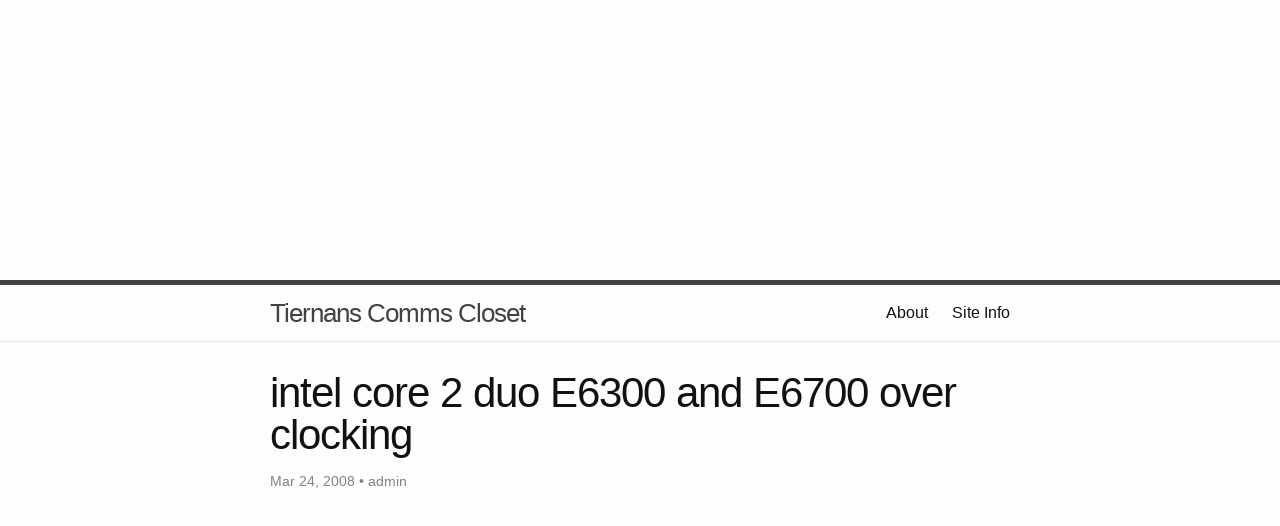

--- FILE ---
content_type: text/html; charset=utf-8
request_url: https://www.google.com/recaptcha/api2/aframe
body_size: 266
content:
<!DOCTYPE HTML><html><head><meta http-equiv="content-type" content="text/html; charset=UTF-8"></head><body><script nonce="NWW0oUzcztsTBvciN9jQfg">/** Anti-fraud and anti-abuse applications only. See google.com/recaptcha */ try{var clients={'sodar':'https://pagead2.googlesyndication.com/pagead/sodar?'};window.addEventListener("message",function(a){try{if(a.source===window.parent){var b=JSON.parse(a.data);var c=clients[b['id']];if(c){var d=document.createElement('img');d.src=c+b['params']+'&rc='+(localStorage.getItem("rc::a")?sessionStorage.getItem("rc::b"):"");window.document.body.appendChild(d);sessionStorage.setItem("rc::e",parseInt(sessionStorage.getItem("rc::e")||0)+1);localStorage.setItem("rc::h",'1768664799667');}}}catch(b){}});window.parent.postMessage("_grecaptcha_ready", "*");}catch(b){}</script></body></html>

--- FILE ---
content_type: text/css; charset=utf-8
request_url: https://blog.lotas-smartman.net/css/main.css
body_size: 1436
content:
/**
 * Reset some basic elements
 */
body, h1, h2, h3, h4, h5, h6,
p, blockquote, pre, hr,
dl, dd, ol, ul, figure {
  margin: 0;
  padding: 0; }

/**
 * Basic styling
 */
body {
  font-family: Helvetica, Arial, sans-serif;
  font-size: 16px;
  line-height: 1.5;
  font-weight: 300;
  color: #111;
  background-color: #fdfdfd;
  -webkit-text-size-adjust: 100%; }

/**
 * Set `margin-bottom` to maintain vertical rhythm
 */
h1, h2, h3, h4, h5, h6,
p, blockquote, pre,
ul, ol, dl, figure,
.highlight {
  margin-bottom: 15px; }

/**
 * Images
 */
img {
  max-width: 100%;
  vertical-align: middle; }

/**
 * Figures
 */
figure > img {
  display: block; }

figcaption {
  font-size: 14px; }

/**
 * Lists
 */
ul, ol {
  margin-left: 30px; }

li > ul,
li > ol {
  margin-bottom: 0; }

/**
 * Headings
 */
h1, h2, h3, h4, h5, h6 {
  font-weight: 300; }

/**
 * Links
 */
a {
  color: #2a7ae2;
  text-decoration: none; }
  a:visited {
    color: #1756a9; }
  a:hover {
    color: #111;
    text-decoration: underline; }

/**
 * Blockquotes
 */
blockquote {
  color: #828282;
  border-left: 4px solid #e8e8e8;
  padding-left: 15px;
  font-size: 18px;
  letter-spacing: -1px;
  font-style: italic; }
  blockquote > :last-child {
    margin-bottom: 0; }

/**
 * Code formatting
 */
pre,
code {
  font-size: 15px;
  border: 1px solid #e8e8e8;
  border-radius: 3px;
  background-color: #eef; }

code {
  padding: 1px 5px; }

pre {
  padding: 8px 12px;
  overflow-x: scroll; }
  pre > code {
    border: 0;
    padding-right: 0;
    padding-left: 0; }

/**
 * Wrapper
 */
.wrapper {
  max-width: -webkit-calc(800px - (30px * 2));
  max-width: calc(800px - (30px * 2));
  margin-right: auto;
  margin-left: auto;
  padding-right: 30px;
  padding-left: 30px; }
  @media screen and (max-width: 800px) {
    .wrapper {
      max-width: -webkit-calc(800px - (30px));
      max-width: calc(800px - (30px));
      padding-right: 15px;
      padding-left: 15px; } }

/**
 * Clearfix
 */
.wrapper:after, .footer-col-wrapper:after {
  content: "";
  display: table;
  clear: both; }

/**
 * Icons
 */
.icon > svg {
  display: inline-block;
  width: 16px;
  height: 16px;
  vertical-align: middle; }
  .icon > svg path {
    fill: #828282; }

/**
 * Site header
 */
.site-header {
  border-top: 5px solid #424242;
  border-bottom: 1px solid #e8e8e8;
  min-height: 56px;
  position: relative; }

.site-title {
  font-size: 26px;
  line-height: 56px;
  letter-spacing: -1px;
  margin-bottom: 0;
  float: left; }
  .site-title, .site-title:visited {
    color: #424242; }

.site-nav {
  float: right;
  line-height: 56px; }
  .site-nav .menu-icon {
    display: none; }
  .site-nav .page-link {
    color: #111;
    line-height: 1.5; }
    .site-nav .page-link:not(:first-child) {
      margin-left: 20px; }
  @media screen and (max-width: 600px) {
    .site-nav {
      position: absolute;
      top: 9px;
      right: 30px;
      background-color: #fdfdfd;
      border: 1px solid #e8e8e8;
      border-radius: 5px;
      text-align: right; }
      .site-nav .menu-icon {
        display: block;
        float: right;
        width: 36px;
        height: 26px;
        line-height: 0;
        padding-top: 10px;
        text-align: center; }
        .site-nav .menu-icon > svg {
          width: 18px;
          height: 15px; }
          .site-nav .menu-icon > svg path {
            fill: #424242; }
      .site-nav .trigger {
        clear: both;
        display: none; }
      .site-nav:hover .trigger {
        display: block;
        padding-bottom: 5px; }
      .site-nav .page-link {
        display: block;
        padding: 5px 10px; } }

/**
 * Site footer
 */
.site-footer {
  border-top: 1px solid #e8e8e8;
  padding: 30px 0; }

.footer-heading {
  font-size: 18px;
  margin-bottom: 15px; }

.contact-list,
.social-media-list {
  list-style: none;
  margin-left: 0; }

.footer-col-wrapper {
  font-size: 15px;
  color: #828282;
  margin-left: -15px; }

.footer-col {
  float: left;
  margin-bottom: 15px;
  padding-left: 15px; }

.footer-col-1 {
  width: -webkit-calc(35% - (30px / 2));
  width: calc(35% - (30px / 2)); }

.footer-col-2 {
  width: -webkit-calc(20% - (30px / 2));
  width: calc(20% - (30px / 2)); }

.footer-col-3 {
  width: -webkit-calc(45% - (30px / 2));
  width: calc(45% - (30px / 2)); }

@media screen and (max-width: 800px) {
  .footer-col-1,
  .footer-col-2 {
    width: -webkit-calc(50% - (30px / 2));
    width: calc(50% - (30px / 2)); }

  .footer-col-3 {
    width: -webkit-calc(100% - (30px / 2));
    width: calc(100% - (30px / 2)); } }
@media screen and (max-width: 600px) {
  .footer-col {
    float: none;
    width: -webkit-calc(100% - (30px / 2));
    width: calc(100% - (30px / 2)); } }
/**
 * Page content
 */
.page-content {
  padding: 30px 0; }

.page-heading {
  font-size: 20px; }

.post-list {
  margin-left: 0;
  list-style: none; }
  .post-list > li {
    margin-bottom: 30px; }

.post-meta {
  font-size: 14px;
  color: #828282; }

.post-link {
  display: block;
  font-size: 24px; }

/**
 * Posts
 */
.post-header {
  margin-bottom: 30px; }

.post-title {
  font-size: 42px;
  letter-spacing: -1px;
  line-height: 1; }
  @media screen and (max-width: 800px) {
    .post-title {
      font-size: 36px; } }

.post-content {
  margin-bottom: 30px; }
  .post-content h2 {
    font-size: 32px; }
    @media screen and (max-width: 800px) {
      .post-content h2 {
        font-size: 28px; } }
  .post-content h3 {
    font-size: 26px; }
    @media screen and (max-width: 800px) {
      .post-content h3 {
        font-size: 22px; } }
  .post-content h4 {
    font-size: 20px; }
    @media screen and (max-width: 800px) {
      .post-content h4 {
        font-size: 18px; } }

/**
 * Syntax highlighting styles
 */
.highlight {
  background: #fff; }
  .highlight .c {
    color: #998;
    font-style: italic; }
  .highlight .err {
    color: #a61717;
    background-color: #e3d2d2; }
  .highlight .k {
    font-weight: bold; }
  .highlight .o {
    font-weight: bold; }
  .highlight .cm {
    color: #998;
    font-style: italic; }
  .highlight .cp {
    color: #999;
    font-weight: bold; }
  .highlight .c1 {
    color: #998;
    font-style: italic; }
  .highlight .cs {
    color: #999;
    font-weight: bold;
    font-style: italic; }
  .highlight .gd {
    color: #000;
    background-color: #fdd; }
  .highlight .gd .x {
    color: #000;
    background-color: #faa; }
  .highlight .ge {
    font-style: italic; }
  .highlight .gr {
    color: #a00; }
  .highlight .gh {
    color: #999; }
  .highlight .gi {
    color: #000;
    background-color: #dfd; }
  .highlight .gi .x {
    color: #000;
    background-color: #afa; }
  .highlight .go {
    color: #888; }
  .highlight .gp {
    color: #555; }
  .highlight .gs {
    font-weight: bold; }
  .highlight .gu {
    color: #aaa; }
  .highlight .gt {
    color: #a00; }
  .highlight .kc {
    font-weight: bold; }
  .highlight .kd {
    font-weight: bold; }
  .highlight .kp {
    font-weight: bold; }
  .highlight .kr {
    font-weight: bold; }
  .highlight .kt {
    color: #458;
    font-weight: bold; }
  .highlight .m {
    color: #099; }
  .highlight .s {
    color: #d14; }
  .highlight .na {
    color: #008080; }
  .highlight .nb {
    color: #0086B3; }
  .highlight .nc {
    color: #458;
    font-weight: bold; }
  .highlight .no {
    color: #008080; }
  .highlight .ni {
    color: #800080; }
  .highlight .ne {
    color: #900;
    font-weight: bold; }
  .highlight .nf {
    color: #900;
    font-weight: bold; }
  .highlight .nn {
    color: #555; }
  .highlight .nt {
    color: #000080; }
  .highlight .nv {
    color: #008080; }
  .highlight .ow {
    font-weight: bold; }
  .highlight .w {
    color: #bbb; }
  .highlight .mf {
    color: #099; }
  .highlight .mh {
    color: #099; }
  .highlight .mi {
    color: #099; }
  .highlight .mo {
    color: #099; }
  .highlight .sb {
    color: #d14; }
  .highlight .sc {
    color: #d14; }
  .highlight .sd {
    color: #d14; }
  .highlight .s2 {
    color: #d14; }
  .highlight .se {
    color: #d14; }
  .highlight .sh {
    color: #d14; }
  .highlight .si {
    color: #d14; }
  .highlight .sx {
    color: #d14; }
  .highlight .sr {
    color: #009926; }
  .highlight .s1 {
    color: #d14; }
  .highlight .ss {
    color: #990073; }
  .highlight .bp {
    color: #999; }
  .highlight .vc {
    color: #008080; }
  .highlight .vg {
    color: #008080; }
  .highlight .vi {
    color: #008080; }
  .highlight .il {
    color: #099; }
